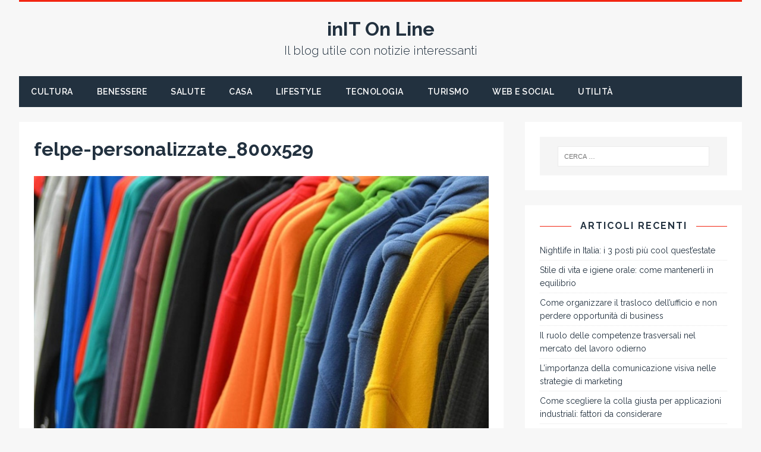

--- FILE ---
content_type: text/html; charset=UTF-8
request_url: https://www.initonline.it/le-felpe-personalizzate-per-darsi-un-bel-tocco-di-originalita/felpe-personalizzate_800x529/
body_size: 5865
content:
<!DOCTYPE html><html class="no-js" lang="it-IT"><head><meta charset="UTF-8"><meta name="viewport" content="width=device-width, initial-scale=1.0"><link rel="profile" href="http://gmpg.org/xfn/11" /><link rel="pingback" href="https://www.initonline.it/xmlrpc.php" /><meta name='robots' content='index, follow, max-image-preview:large, max-snippet:-1, max-video-preview:-1' /><link media="all" href="https://www.initonline.it/wp-content/cache/autoptimize/css/autoptimize_a3a6988eb38b8f61cf7d34e8fbee86af.css" rel="stylesheet"><title>felpe-personalizzate_800x529 | inIT On Line</title><link rel="canonical" href="https://www.initonline.it/le-felpe-personalizzate-per-darsi-un-bel-tocco-di-originalita/felpe-personalizzate_800x529/" /><meta property="og:locale" content="it_IT" /><meta property="og:type" content="article" /><meta property="og:title" content="felpe-personalizzate_800x529 | inIT On Line" /><meta property="og:url" content="https://www.initonline.it/le-felpe-personalizzate-per-darsi-un-bel-tocco-di-originalita/felpe-personalizzate_800x529/" /><meta property="og:site_name" content="inIT On Line" /><meta property="og:image" content="https://www.initonline.it/le-felpe-personalizzate-per-darsi-un-bel-tocco-di-originalita/felpe-personalizzate_800x529" /><meta property="og:image:width" content="800" /><meta property="og:image:height" content="529" /><meta property="og:image:type" content="image/jpeg" /><meta name="twitter:card" content="summary_large_image" /> <script type="application/ld+json" class="yoast-schema-graph">{"@context":"https://schema.org","@graph":[{"@type":"WebPage","@id":"https://www.initonline.it/le-felpe-personalizzate-per-darsi-un-bel-tocco-di-originalita/felpe-personalizzate_800x529/","url":"https://www.initonline.it/le-felpe-personalizzate-per-darsi-un-bel-tocco-di-originalita/felpe-personalizzate_800x529/","name":"felpe-personalizzate_800x529 | inIT On Line","isPartOf":{"@id":"https://www.initonline.it/#website"},"primaryImageOfPage":{"@id":"https://www.initonline.it/le-felpe-personalizzate-per-darsi-un-bel-tocco-di-originalita/felpe-personalizzate_800x529/#primaryimage"},"image":{"@id":"https://www.initonline.it/le-felpe-personalizzate-per-darsi-un-bel-tocco-di-originalita/felpe-personalizzate_800x529/#primaryimage"},"thumbnailUrl":"https://www.initonline.it/wp-content/uploads/2022/01/felpe-personalizzate_800x529.jpg","datePublished":"2022-01-03T16:23:57+00:00","dateModified":"2022-01-03T16:23:57+00:00","breadcrumb":{"@id":"https://www.initonline.it/le-felpe-personalizzate-per-darsi-un-bel-tocco-di-originalita/felpe-personalizzate_800x529/#breadcrumb"},"inLanguage":"it-IT","potentialAction":[{"@type":"ReadAction","target":["https://www.initonline.it/le-felpe-personalizzate-per-darsi-un-bel-tocco-di-originalita/felpe-personalizzate_800x529/"]}]},{"@type":"ImageObject","inLanguage":"it-IT","@id":"https://www.initonline.it/le-felpe-personalizzate-per-darsi-un-bel-tocco-di-originalita/felpe-personalizzate_800x529/#primaryimage","url":"https://www.initonline.it/wp-content/uploads/2022/01/felpe-personalizzate_800x529.jpg","contentUrl":"https://www.initonline.it/wp-content/uploads/2022/01/felpe-personalizzate_800x529.jpg","width":800,"height":529},{"@type":"BreadcrumbList","@id":"https://www.initonline.it/le-felpe-personalizzate-per-darsi-un-bel-tocco-di-originalita/felpe-personalizzate_800x529/#breadcrumb","itemListElement":[{"@type":"ListItem","position":1,"name":"Home","item":"https://www.initonline.it/"},{"@type":"ListItem","position":2,"name":"Le felpe personalizzate per darsi un bel tocco di originalità","item":"https://www.initonline.it/le-felpe-personalizzate-per-darsi-un-bel-tocco-di-originalita/"},{"@type":"ListItem","position":3,"name":"felpe-personalizzate_800x529"}]},{"@type":"WebSite","@id":"https://www.initonline.it/#website","url":"https://www.initonline.it/","name":"inIT On Line","description":"Il blog utile con notizie interessanti","potentialAction":[{"@type":"SearchAction","target":{"@type":"EntryPoint","urlTemplate":"https://www.initonline.it/?s={search_term_string}"},"query-input":"required name=search_term_string"}],"inLanguage":"it-IT"}]}</script> <link rel='dns-prefetch' href='//fonts.googleapis.com' /><link rel="alternate" type="application/rss+xml" title="inIT On Line &raquo; Feed" href="https://www.initonline.it/feed/" /><link rel="alternate" type="application/rss+xml" title="inIT On Line &raquo; Feed dei commenti" href="https://www.initonline.it/comments/feed/" /> <script type="text/javascript">window._wpemojiSettings = {"baseUrl":"https:\/\/s.w.org\/images\/core\/emoji\/14.0.0\/72x72\/","ext":".png","svgUrl":"https:\/\/s.w.org\/images\/core\/emoji\/14.0.0\/svg\/","svgExt":".svg","source":{"concatemoji":"https:\/\/www.initonline.it\/wp-includes\/js\/wp-emoji-release.min.js?ver=6.4.7"}};
/*! This file is auto-generated */
!function(i,n){var o,s,e;function c(e){try{var t={supportTests:e,timestamp:(new Date).valueOf()};sessionStorage.setItem(o,JSON.stringify(t))}catch(e){}}function p(e,t,n){e.clearRect(0,0,e.canvas.width,e.canvas.height),e.fillText(t,0,0);var t=new Uint32Array(e.getImageData(0,0,e.canvas.width,e.canvas.height).data),r=(e.clearRect(0,0,e.canvas.width,e.canvas.height),e.fillText(n,0,0),new Uint32Array(e.getImageData(0,0,e.canvas.width,e.canvas.height).data));return t.every(function(e,t){return e===r[t]})}function u(e,t,n){switch(t){case"flag":return n(e,"\ud83c\udff3\ufe0f\u200d\u26a7\ufe0f","\ud83c\udff3\ufe0f\u200b\u26a7\ufe0f")?!1:!n(e,"\ud83c\uddfa\ud83c\uddf3","\ud83c\uddfa\u200b\ud83c\uddf3")&&!n(e,"\ud83c\udff4\udb40\udc67\udb40\udc62\udb40\udc65\udb40\udc6e\udb40\udc67\udb40\udc7f","\ud83c\udff4\u200b\udb40\udc67\u200b\udb40\udc62\u200b\udb40\udc65\u200b\udb40\udc6e\u200b\udb40\udc67\u200b\udb40\udc7f");case"emoji":return!n(e,"\ud83e\udef1\ud83c\udffb\u200d\ud83e\udef2\ud83c\udfff","\ud83e\udef1\ud83c\udffb\u200b\ud83e\udef2\ud83c\udfff")}return!1}function f(e,t,n){var r="undefined"!=typeof WorkerGlobalScope&&self instanceof WorkerGlobalScope?new OffscreenCanvas(300,150):i.createElement("canvas"),a=r.getContext("2d",{willReadFrequently:!0}),o=(a.textBaseline="top",a.font="600 32px Arial",{});return e.forEach(function(e){o[e]=t(a,e,n)}),o}function t(e){var t=i.createElement("script");t.src=e,t.defer=!0,i.head.appendChild(t)}"undefined"!=typeof Promise&&(o="wpEmojiSettingsSupports",s=["flag","emoji"],n.supports={everything:!0,everythingExceptFlag:!0},e=new Promise(function(e){i.addEventListener("DOMContentLoaded",e,{once:!0})}),new Promise(function(t){var n=function(){try{var e=JSON.parse(sessionStorage.getItem(o));if("object"==typeof e&&"number"==typeof e.timestamp&&(new Date).valueOf()<e.timestamp+604800&&"object"==typeof e.supportTests)return e.supportTests}catch(e){}return null}();if(!n){if("undefined"!=typeof Worker&&"undefined"!=typeof OffscreenCanvas&&"undefined"!=typeof URL&&URL.createObjectURL&&"undefined"!=typeof Blob)try{var e="postMessage("+f.toString()+"("+[JSON.stringify(s),u.toString(),p.toString()].join(",")+"));",r=new Blob([e],{type:"text/javascript"}),a=new Worker(URL.createObjectURL(r),{name:"wpTestEmojiSupports"});return void(a.onmessage=function(e){c(n=e.data),a.terminate(),t(n)})}catch(e){}c(n=f(s,u,p))}t(n)}).then(function(e){for(var t in e)n.supports[t]=e[t],n.supports.everything=n.supports.everything&&n.supports[t],"flag"!==t&&(n.supports.everythingExceptFlag=n.supports.everythingExceptFlag&&n.supports[t]);n.supports.everythingExceptFlag=n.supports.everythingExceptFlag&&!n.supports.flag,n.DOMReady=!1,n.readyCallback=function(){n.DOMReady=!0}}).then(function(){return e}).then(function(){var e;n.supports.everything||(n.readyCallback(),(e=n.source||{}).concatemoji?t(e.concatemoji):e.wpemoji&&e.twemoji&&(t(e.twemoji),t(e.wpemoji)))}))}((window,document),window._wpemojiSettings);</script> <link rel='stylesheet' id='tuto-google-fonts-css' href='https://fonts.googleapis.com/css?family=Raleway:300,400italic,400,500,600,700' type='text/css' media='all' /> <script type="text/javascript" src="https://www.initonline.it/wp-includes/js/jquery/jquery.min.js?ver=3.7.1" id="jquery-core-js"></script> <link rel="https://api.w.org/" href="https://www.initonline.it/wp-json/" /><link rel="alternate" type="application/json" href="https://www.initonline.it/wp-json/wp/v2/media/2405" /><link rel="EditURI" type="application/rsd+xml" title="RSD" href="https://www.initonline.it/xmlrpc.php?rsd" /><meta name="generator" content="WordPress 6.4.7" /><link rel='shortlink' href='https://www.initonline.it/?p=2405' /><link rel="alternate" type="application/json+oembed" href="https://www.initonline.it/wp-json/oembed/1.0/embed?url=https%3A%2F%2Fwww.initonline.it%2Fle-felpe-personalizzate-per-darsi-un-bel-tocco-di-originalita%2Ffelpe-personalizzate_800x529%2F" /><link rel="alternate" type="text/xml+oembed" href="https://www.initonline.it/wp-json/oembed/1.0/embed?url=https%3A%2F%2Fwww.initonline.it%2Fle-felpe-personalizzate-per-darsi-un-bel-tocco-di-originalita%2Ffelpe-personalizzate_800x529%2F&#038;format=xml" /> <script type="text/javascript">(function(url){
	if(/(?:Chrome\/26\.0\.1410\.63 Safari\/537\.31|WordfenceTestMonBot)/.test(navigator.userAgent)){ return; }
	var addEvent = function(evt, handler) {
		if (window.addEventListener) {
			document.addEventListener(evt, handler, false);
		} else if (window.attachEvent) {
			document.attachEvent('on' + evt, handler);
		}
	};
	var removeEvent = function(evt, handler) {
		if (window.removeEventListener) {
			document.removeEventListener(evt, handler, false);
		} else if (window.detachEvent) {
			document.detachEvent('on' + evt, handler);
		}
	};
	var evts = 'contextmenu dblclick drag dragend dragenter dragleave dragover dragstart drop keydown keypress keyup mousedown mousemove mouseout mouseover mouseup mousewheel scroll'.split(' ');
	var logHuman = function() {
		if (window.wfLogHumanRan) { return; }
		window.wfLogHumanRan = true;
		var wfscr = document.createElement('script');
		wfscr.type = 'text/javascript';
		wfscr.async = true;
		wfscr.src = url + '&r=' + Math.random();
		(document.getElementsByTagName('head')[0]||document.getElementsByTagName('body')[0]).appendChild(wfscr);
		for (var i = 0; i < evts.length; i++) {
			removeEvent(evts[i], logHuman);
		}
	};
	for (var i = 0; i < evts.length; i++) {
		addEvent(evts[i], logHuman);
	}
})('//www.initonline.it/?wordfence_lh=1&hid=3AF62E7D2B6BE7880296C13E838CB4A6');</script><!--[if lt IE 9]> <script src="https://www.initonline.it/wp-content/themes/tuto/js/css3-mediaqueries.js"></script> <![endif]--></head><body id="mh-mobile" class="attachment attachment-template-default single single-attachment postid-2405 attachmentid-2405 attachment-jpeg mh-right-sb"><div class="mh-container mh-container-outer"><header class="mh-header"><div class="mh-header-nav-mobile clearfix"></div><div class="mh-header-nav-wrap mh-container mh-container-inner mh-row clearfix"><nav class="mh-col-2-3 mh-navigation mh-header-nav clearfix"><div class="menu"></div></nav></div><div class="mh-container mh-container-inner mh-row clearfix"><div class="mh-custom-header"><div class="mh-site-logo" role="banner"><div class="mh-header-text"> <a href="https://www.initonline.it/" title="inIT On Line" rel="home"><h2 class="mh-header-title">inIT On Line</h2><h3 class="mh-header-tagline">Il blog utile con notizie interessanti</h3> </a></div></div></div></div><div class="mh-main-nav-mobile clearfix"></div><div class="mh-main-nav-wrap clearfix"><nav class="mh-navigation mh-main-nav mh-container mh-container-inner clearfix"><div class="menu-menu-superiore-container"><ul id="menu-menu-superiore" class="menu"><li id="menu-item-156" class="menu-item menu-item-type-taxonomy menu-item-object-category menu-item-156"><a href="https://www.initonline.it/cultura/">Cultura</a></li><li id="menu-item-40" class="menu-item menu-item-type-taxonomy menu-item-object-category menu-item-40"><a href="https://www.initonline.it/benessere/">Benessere</a></li><li id="menu-item-157" class="menu-item menu-item-type-taxonomy menu-item-object-category menu-item-157"><a href="https://www.initonline.it/salute/">Salute</a></li><li id="menu-item-45" class="menu-item menu-item-type-taxonomy menu-item-object-category menu-item-45"><a href="https://www.initonline.it/casa/">Casa</a></li><li id="menu-item-44" class="menu-item menu-item-type-taxonomy menu-item-object-category menu-item-44"><a href="https://www.initonline.it/lifestyle/">Lifestyle</a></li><li id="menu-item-39" class="menu-item menu-item-type-taxonomy menu-item-object-category menu-item-39"><a href="https://www.initonline.it/tecnologia/">Tecnologia</a></li><li id="menu-item-42" class="menu-item menu-item-type-taxonomy menu-item-object-category menu-item-42"><a href="https://www.initonline.it/turismo/">Turismo</a></li><li id="menu-item-525" class="menu-item menu-item-type-taxonomy menu-item-object-category menu-item-525"><a href="https://www.initonline.it/web-e-social/">Web e Social</a></li><li id="menu-item-38" class="menu-item menu-item-type-taxonomy menu-item-object-category menu-item-38"><a href="https://www.initonline.it/utilita/">Utilità</a></li></ul></div></nav></div></header><div class="mh-wrapper clearfix"><div id="main-content" class="mh-content"><article id="post-2405" class="mh-content-wrapper post-2405 attachment type-attachment status-inherit hentry"><header class="entry-header clearfix"><h1 class="entry-title">felpe-personalizzate_800x529</h1></header><figure class="entry-thumbnail"> <a href="https://www.initonline.it/wp-content/uploads/2022/01/felpe-personalizzate_800x529.jpg" title="felpe-personalizzate_800x529" rel="attachment" target="_blank"> <img src="https://www.initonline.it/wp-content/uploads/2022/01/felpe-personalizzate_800x529.jpg" width="800" height="529" class="attachment-medium" alt="felpe-personalizzate_800x529" /> </a></figure><div class="entry-content clearfix"><div id="crp_related"></div></div></article><nav class="mh-post-nav-wrap clearfix" role="navigation"><div class="mh-post-nav-prev mh-post-nav"> <a href="https://www.initonline.it/le-felpe-personalizzate-per-darsi-un-bel-tocco-di-originalita/">Back to article</a></div><div class="mh-post-nav-next mh-post-nav"></div></nav></div><aside class="mh-widget-col-1 mh-sidebar"><div id="search-2" class="mh-widget widget_search"><div class="mh-widget-inner"><form role="search" method="get" class="search-form" action="https://www.initonline.it/"> <label> <span class="screen-reader-text">Ricerca per:</span> <input type="search" class="search-field" placeholder="Cerca &hellip;" value="" name="s" /> </label> <input type="submit" class="search-submit" value="Cerca" /></form></div></div><div id="recent-posts-9" class="mh-widget widget_recent_entries"><div class="mh-widget-inner"><h4 class="mh-widget-title"><span class="mh-widget-title-inner mh-sidebar-widget-title-inner">Articoli recenti</span></h4><ul><li> <a href="https://www.initonline.it/posti-piu-cool-questestate/">Nightlife in Italia: i 3 posti più cool quest&#8217;estate</a></li><li> <a href="https://www.initonline.it/stile-di-vita-e-igiene-orale/">Stile di vita e igiene orale: come mantenerli in equilibrio</a></li><li> <a href="https://www.initonline.it/organizzare-trasloco-ufficio-e-non-perdere-opportunita/">Come organizzare il trasloco dell&#8217;ufficio e non perdere opportunità di business</a></li><li> <a href="https://www.initonline.it/competenze-trasversali-mercato-del-lavoro/">Il ruolo delle competenze trasversali nel mercato del lavoro odierno</a></li><li> <a href="https://www.initonline.it/comunicazione-visiva-nel-marketing/">L&#8217;importanza della comunicazione visiva nelle strategie di marketing</a></li><li> <a href="https://www.initonline.it/colla-giusta-applicazioni-industriali/">Come scegliere la colla giusta per applicazioni industriali: fattori da considerare</a></li><li> <a href="https://www.initonline.it/levoluzione-del-web-design/">Dai temi statici alle soluzioni su misura: ecco l&#8217;evoluzione del web design</a></li><li> <a href="https://www.initonline.it/evoluzione-del-content-marketing/">L’evoluzione del content marketing nel digitale</a></li><li> <a href="https://www.initonline.it/storia-delle-esplorazioni-antartiche/">La storia delle esplorazioni antartiche e i pionieri del passato</a></li><li> <a href="https://www.initonline.it/manutenzione-settore-logistica/">L’importanza della manutenzione nel settore della logistica</a></li><li> <a href="https://www.initonline.it/fonti-di-informazione-finanziaria-affidabili/">Come valutare le fonti di informazione finanziaria per investimenti affidabili</a></li><li> <a href="https://www.initonline.it/schede-elettroniche-prove-di-collaudo/">Schede elettroniche: le innovazioni tecnologiche nelle prove di collaudo</a></li><li> <a href="https://www.initonline.it/tipi-di-accessori-bagno-e-il-loro-utilizzo/">I diversi tipi di accessori bagno e il loro utilizzo quotidiano</a></li><li> <a href="https://www.initonline.it/certificazioni-per-luso-professionale-dei-droni/">Come formarsi e ottenere le certificazioni per l’uso professionale dei droni</a></li><li> <a href="https://www.initonline.it/migliori-promozioni-e-offerte-servizi-di-telecomunicazione/">Analisi delle migliori promozioni e offerte stagionali nei servizi di telecomunicazione</a></li><li> <a href="https://www.initonline.it/nlt-personalizzazione-di-un-veicolo/">NLT: le migliori strategie per la personalizzazione di un veicolo</a></li><li> <a href="https://www.initonline.it/momenti-difficili-durante-un-soggiorno-allestero/">Quando casa manca: affrontare i momenti difficili durante un soggiorno all’estero</a></li><li> <a href="https://www.initonline.it/innovazione-industriale-come-sta-cambiando/">Innovazione industriale: come sta cambiando questo settore nel mondo</a></li><li> <a href="https://www.initonline.it/levoluzione-della-normativa-sulla-mobilita-e-il-ruolo-del-noleggio/">L’evoluzione della normativa sulla mobilità e il ruolo del noleggio</a></li><li> <a href="https://www.initonline.it/destinazioni-da-sogno-nelle-marche/">Guida alle destinazioni da sogno nelle Marche</a></li><li> <a href="https://www.initonline.it/malattie-sessualmente-trasmissibili-riconoscerle-e-prevenirle/">Malattie sessualmente trasmissibili: cosa sono, come riconoscerle e come prevenirle</a></li><li> <a href="https://www.initonline.it/certificazioni-di-sicurezza-allestimenti-di-veicoli/">L&#8217;importanza della normativa CE e delle certificazioni di sicurezza negli allestimenti di veicoli</a></li><li> <a href="https://www.initonline.it/decorazioni-e-accessori-per-personalizzare-il-bagno/">Decorazioni e accessori per personalizzare il bagno</a></li><li> <a href="https://www.initonline.it/consulenza-digitale-puo-fare-la-differenza-nel-successo-della-attivita/">Come una consulenza digitale personalizzata può fare la differenza nel successo della tua attività</a></li><li> <a href="https://www.initonline.it/ville-da-sogno-stili-materiali-e-pavimentazioni/">Ville da sogno: stili, materiali e pavimentazioni di lusso</a></li><li> <a href="https://www.initonline.it/famiglia-e-legge-stanno-cambiando-le-regole/">Famiglia e legge: come stanno cambiando le regole del vivere insieme</a></li><li> <a href="https://www.initonline.it/certificazioni-di-conformita-settore-alimentare-vantaggio/">Le certificazioni di conformità nel settore alimentare: un vantaggio competitivo</a></li><li> <a href="https://www.initonline.it/marketplace-multivendor-per-espandere-il-business-online/">Le opportunità del marketplace multivendor per espandere il business online</a></li><li> <a href="https://www.initonline.it/boho-chic-creare-uno-spazio-orientato-alla-natura/">Salotto in stile boho chic, creare uno spazio orientato alla natura</a></li><li> <a href="https://www.initonline.it/cantieri-monitorare-limpatto-ambientale-tramite-video/">Sostenibilità nei cantieri edili: monitorare l&#8217;impatto ambientale tramite i video in time lapse</a></li></ul></div></div><div id="categories-2" class="mh-widget widget_categories"><div class="mh-widget-inner"><h4 class="mh-widget-title"><span class="mh-widget-title-inner mh-sidebar-widget-title-inner">Categorie</span></h4><ul><li class="cat-item cat-item-15"><a href="https://www.initonline.it/auto-e-moto/">Auto e Moto</a></li><li class="cat-item cat-item-3"><a href="https://www.initonline.it/benessere/">Benessere</a></li><li class="cat-item cat-item-5"><a href="https://www.initonline.it/business/">Business</a></li><li class="cat-item cat-item-9"><a href="https://www.initonline.it/casa/">Casa</a></li><li class="cat-item cat-item-13"><a href="https://www.initonline.it/cultura/">Cultura</a></li><li class="cat-item cat-item-14"><a href="https://www.initonline.it/economia/">Economia</a></li><li class="cat-item cat-item-11"><a href="https://www.initonline.it/energie/">Energie</a></li><li class="cat-item cat-item-17"><a href="https://www.initonline.it/food-wine/">Food &amp; Wine</a></li><li class="cat-item cat-item-8"><a href="https://www.initonline.it/lifestyle/">Lifestyle</a></li><li class="cat-item cat-item-7"><a href="https://www.initonline.it/prestiti/">Prestiti</a></li><li class="cat-item cat-item-12"><a href="https://www.initonline.it/salute/">Salute</a></li><li class="cat-item cat-item-2"><a href="https://www.initonline.it/tecnologia/">Tecnologia</a></li><li class="cat-item cat-item-6"><a href="https://www.initonline.it/turismo/">Turismo</a></li><li class="cat-item cat-item-1"><a href="https://www.initonline.it/uncategorized/">Uncategorized</a></li><li class="cat-item cat-item-4"><a href="https://www.initonline.it/utilita/">Utilità</a></li><li class="cat-item cat-item-16"><a href="https://www.initonline.it/web-e-social/">Web e Social</a></li></ul></div></div></aside></div><footer class="mh-footer clearfix"><div class="mh-container mh-container-inner mh-subfooter clearfix"><div class="mh-copyright-wrap"> <span class="mh-copyright"> Proudly powered by Tuto WordPress theme from <a href="https://www.mhthemes.com/" rel="nofollow">MH Themes</a> </span></div></div></footer></div> <script type="text/javascript" id="custom-script-js-extra">var wpdata = {"object_id":"2405","site_url":"https:\/\/www.initonline.it"};</script> <script defer src="https://www.initonline.it/wp-content/cache/autoptimize/js/autoptimize_580fff690a4676c1229ee19123e5ebfc.js"></script></body></html>